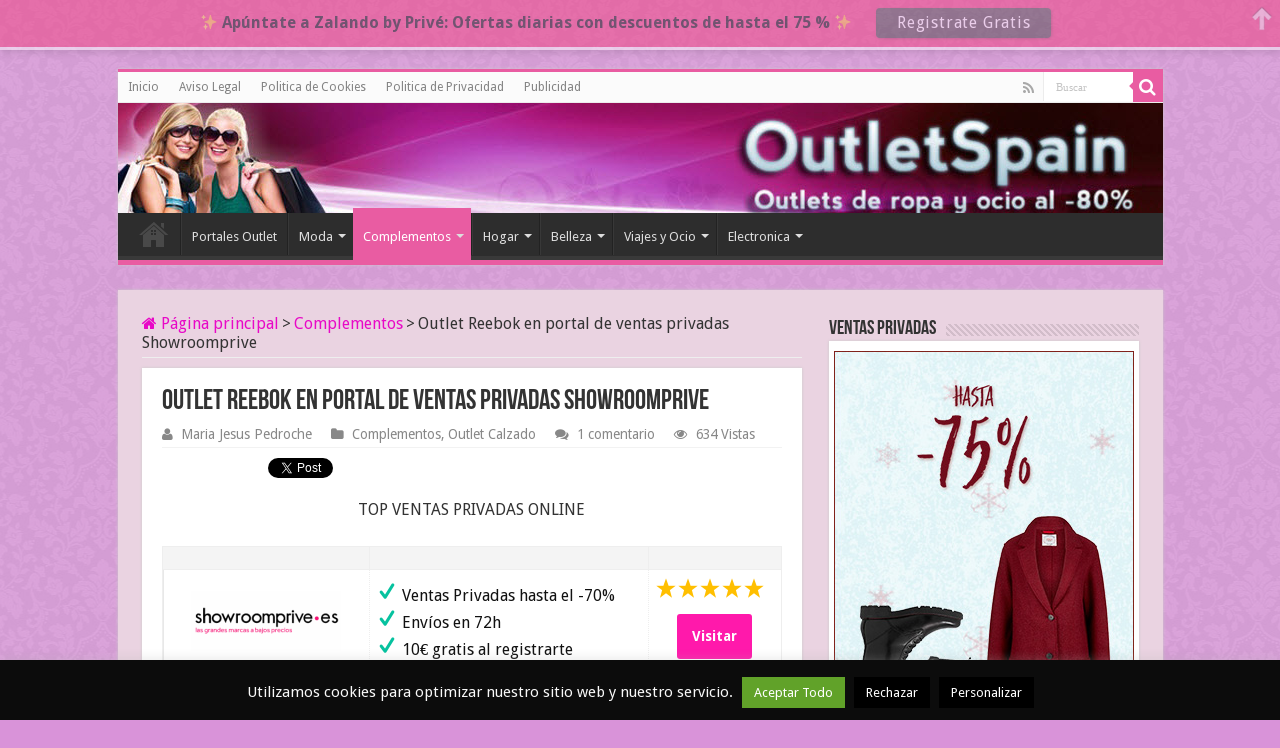

--- FILE ---
content_type: text/html; charset=UTF-8
request_url: https://outletspain.net/outlet-reebok-en-portal-de-ventas-privadas-showroomprive/
body_size: 17523
content:
<!DOCTYPE html>
<html lang="es" prefix="og: http://ogp.me/ns#">
<head>
<meta charset="UTF-8" />
<link rel="profile" href="http://gmpg.org/xfn/11" />
<link rel="pingback" href="https://outletspain.net/xmlrpc.php" />
<meta property="og:title" content="Outlet Reebok en portal de ventas privadas Showroomprive - Outlet ropa y ventas privadas"/>
<meta property="og:type" content="article"/>
<meta property="og:description" content="El Outlet Reebok ha comenzado en el portal de ventas privadas Reebok, con una amplia gama de zapatil"/>
<meta property="og:url" content="https://outletspain.net/outlet-reebok-en-portal-de-ventas-privadas-showroomprive/"/>
<meta property="og:site_name" content="Outlet ropa y ventas privadas"/>
<meta property="og:image" content="https://outletspain.net/wp-content/uploads/2011/12/outlet-reebok.jpg" />
<meta name='robots' content='index, follow, max-image-preview:large, max-snippet:-1, max-video-preview:-1' />

	<!-- This site is optimized with the Yoast SEO plugin v21.7 - https://yoast.com/wordpress/plugins/seo/ -->
	<title>Outlet Reebok en portal de ventas privadas Showroomprive</title>
	<meta name="description" content="El Outlet Reebok ha comenzado en el portal de ventas privadas Reebok, con una amplia gama de zapatillas de hombre, mujer y niño con descuentos hasta el 80%. Hacemos una revisión de lo más interesante que te puedes encontrar en esta venta privada." />
	<link rel="canonical" href="https://outletspain.net/outlet-reebok-en-portal-de-ventas-privadas-showroomprive/" />
	<meta property="og:locale" content="es_ES" />
	<meta property="og:type" content="article" />
	<meta property="og:title" content="Outlet Reebok en portal de ventas privadas Showroomprive" />
	<meta property="og:description" content="El Outlet Reebok ha comenzado en el portal de ventas privadas Reebok, con una amplia gama de zapatillas de hombre, mujer y niño con descuentos hasta el 80%. Hacemos una revisión de lo más interesante que te puedes encontrar en esta venta privada." />
	<meta property="og:url" content="https://outletspain.net/outlet-reebok-en-portal-de-ventas-privadas-showroomprive/" />
	<meta property="og:site_name" content="Outlet ropa y ventas privadas" />
	<meta property="article:published_time" content="2011-12-06T08:09:02+00:00" />
	<meta property="article:modified_time" content="2014-03-03T09:48:46+00:00" />
	<meta property="og:image" content="https://outletspain.net/wp-content/uploads/2011/12/outlet-reebok.jpg" />
	<meta property="og:image:width" content="600" />
	<meta property="og:image:height" content="306" />
	<meta property="og:image:type" content="image/jpeg" />
	<meta name="author" content="Maria Jesus Pedroche" />
	<meta name="twitter:card" content="summary_large_image" />
	<meta name="twitter:creator" content="@outletspain" />
	<meta name="twitter:site" content="@outletspain" />
	<meta name="twitter:label1" content="Escrito por" />
	<meta name="twitter:data1" content="Maria Jesus Pedroche" />
	<meta name="twitter:label2" content="Tiempo de lectura" />
	<meta name="twitter:data2" content="1 minuto" />
	<script type="application/ld+json" class="yoast-schema-graph">{"@context":"https://schema.org","@graph":[{"@type":"WebPage","@id":"https://outletspain.net/outlet-reebok-en-portal-de-ventas-privadas-showroomprive/","url":"https://outletspain.net/outlet-reebok-en-portal-de-ventas-privadas-showroomprive/","name":"Outlet Reebok en portal de ventas privadas Showroomprive","isPartOf":{"@id":"https://outletspain.net/#website"},"primaryImageOfPage":{"@id":"https://outletspain.net/outlet-reebok-en-portal-de-ventas-privadas-showroomprive/#primaryimage"},"image":{"@id":"https://outletspain.net/outlet-reebok-en-portal-de-ventas-privadas-showroomprive/#primaryimage"},"thumbnailUrl":"https://outletspain.net/wp-content/uploads/2011/12/outlet-reebok.jpg","datePublished":"2011-12-06T08:09:02+00:00","dateModified":"2014-03-03T09:48:46+00:00","author":{"@id":"https://outletspain.net/#/schema/person/55523473d2159bc3880fea7b0bbbac00"},"description":"El Outlet Reebok ha comenzado en el portal de ventas privadas Reebok, con una amplia gama de zapatillas de hombre, mujer y niño con descuentos hasta el 80%. Hacemos una revisión de lo más interesante que te puedes encontrar en esta venta privada.","inLanguage":"es","potentialAction":[{"@type":"ReadAction","target":["https://outletspain.net/outlet-reebok-en-portal-de-ventas-privadas-showroomprive/"]}]},{"@type":"ImageObject","inLanguage":"es","@id":"https://outletspain.net/outlet-reebok-en-portal-de-ventas-privadas-showroomprive/#primaryimage","url":"https://outletspain.net/wp-content/uploads/2011/12/outlet-reebok.jpg","contentUrl":"https://outletspain.net/wp-content/uploads/2011/12/outlet-reebok.jpg","width":"600","height":"306","caption":"outlet reebok"},{"@type":"WebSite","@id":"https://outletspain.net/#website","url":"https://outletspain.net/","name":"Outlet ropa y ventas privadas","description":"Los principales portales de outlet ropa, ocio y ventas privadas de viajes","potentialAction":[{"@type":"SearchAction","target":{"@type":"EntryPoint","urlTemplate":"https://outletspain.net/?s={search_term_string}"},"query-input":"required name=search_term_string"}],"inLanguage":"es"},{"@type":"Person","@id":"https://outletspain.net/#/schema/person/55523473d2159bc3880fea7b0bbbac00","name":"Maria Jesus Pedroche","image":{"@type":"ImageObject","inLanguage":"es","@id":"https://outletspain.net/#/schema/person/image/","url":"https://secure.gravatar.com/avatar/575b1e0318b294098445bef356ba6bc0?s=96&d=wavatar&r=g","contentUrl":"https://secure.gravatar.com/avatar/575b1e0318b294098445bef356ba6bc0?s=96&d=wavatar&r=g","caption":"Maria Jesus Pedroche"},"sameAs":["http://outletspain.net"]}]}</script>
	<!-- / Yoast SEO plugin. -->


<link rel='dns-prefetch' href='//fonts.googleapis.com' />
<link rel="alternate" type="application/rss+xml" title="Outlet ropa y ventas privadas &raquo; Feed" href="https://outletspain.net/feed/" />
<link rel="alternate" type="application/rss+xml" title="Outlet ropa y ventas privadas &raquo; Feed de los comentarios" href="https://outletspain.net/comments/feed/" />
<link rel="alternate" type="application/rss+xml" title="Outlet ropa y ventas privadas &raquo; Comentario Outlet Reebok en portal de ventas privadas Showroomprive del feed" href="https://outletspain.net/outlet-reebok-en-portal-de-ventas-privadas-showroomprive/feed/" />
<script type="text/javascript">
/* <![CDATA[ */
window._wpemojiSettings = {"baseUrl":"https:\/\/s.w.org\/images\/core\/emoji\/14.0.0\/72x72\/","ext":".png","svgUrl":"https:\/\/s.w.org\/images\/core\/emoji\/14.0.0\/svg\/","svgExt":".svg","source":{"concatemoji":"https:\/\/outletspain.net\/wp-includes\/js\/wp-emoji-release.min.js"}};
/*! This file is auto-generated */
!function(i,n){var o,s,e;function c(e){try{var t={supportTests:e,timestamp:(new Date).valueOf()};sessionStorage.setItem(o,JSON.stringify(t))}catch(e){}}function p(e,t,n){e.clearRect(0,0,e.canvas.width,e.canvas.height),e.fillText(t,0,0);var t=new Uint32Array(e.getImageData(0,0,e.canvas.width,e.canvas.height).data),r=(e.clearRect(0,0,e.canvas.width,e.canvas.height),e.fillText(n,0,0),new Uint32Array(e.getImageData(0,0,e.canvas.width,e.canvas.height).data));return t.every(function(e,t){return e===r[t]})}function u(e,t,n){switch(t){case"flag":return n(e,"\ud83c\udff3\ufe0f\u200d\u26a7\ufe0f","\ud83c\udff3\ufe0f\u200b\u26a7\ufe0f")?!1:!n(e,"\ud83c\uddfa\ud83c\uddf3","\ud83c\uddfa\u200b\ud83c\uddf3")&&!n(e,"\ud83c\udff4\udb40\udc67\udb40\udc62\udb40\udc65\udb40\udc6e\udb40\udc67\udb40\udc7f","\ud83c\udff4\u200b\udb40\udc67\u200b\udb40\udc62\u200b\udb40\udc65\u200b\udb40\udc6e\u200b\udb40\udc67\u200b\udb40\udc7f");case"emoji":return!n(e,"\ud83e\udef1\ud83c\udffb\u200d\ud83e\udef2\ud83c\udfff","\ud83e\udef1\ud83c\udffb\u200b\ud83e\udef2\ud83c\udfff")}return!1}function f(e,t,n){var r="undefined"!=typeof WorkerGlobalScope&&self instanceof WorkerGlobalScope?new OffscreenCanvas(300,150):i.createElement("canvas"),a=r.getContext("2d",{willReadFrequently:!0}),o=(a.textBaseline="top",a.font="600 32px Arial",{});return e.forEach(function(e){o[e]=t(a,e,n)}),o}function t(e){var t=i.createElement("script");t.src=e,t.defer=!0,i.head.appendChild(t)}"undefined"!=typeof Promise&&(o="wpEmojiSettingsSupports",s=["flag","emoji"],n.supports={everything:!0,everythingExceptFlag:!0},e=new Promise(function(e){i.addEventListener("DOMContentLoaded",e,{once:!0})}),new Promise(function(t){var n=function(){try{var e=JSON.parse(sessionStorage.getItem(o));if("object"==typeof e&&"number"==typeof e.timestamp&&(new Date).valueOf()<e.timestamp+604800&&"object"==typeof e.supportTests)return e.supportTests}catch(e){}return null}();if(!n){if("undefined"!=typeof Worker&&"undefined"!=typeof OffscreenCanvas&&"undefined"!=typeof URL&&URL.createObjectURL&&"undefined"!=typeof Blob)try{var e="postMessage("+f.toString()+"("+[JSON.stringify(s),u.toString(),p.toString()].join(",")+"));",r=new Blob([e],{type:"text/javascript"}),a=new Worker(URL.createObjectURL(r),{name:"wpTestEmojiSupports"});return void(a.onmessage=function(e){c(n=e.data),a.terminate(),t(n)})}catch(e){}c(n=f(s,u,p))}t(n)}).then(function(e){for(var t in e)n.supports[t]=e[t],n.supports.everything=n.supports.everything&&n.supports[t],"flag"!==t&&(n.supports.everythingExceptFlag=n.supports.everythingExceptFlag&&n.supports[t]);n.supports.everythingExceptFlag=n.supports.everythingExceptFlag&&!n.supports.flag,n.DOMReady=!1,n.readyCallback=function(){n.DOMReady=!0}}).then(function(){return e}).then(function(){var e;n.supports.everything||(n.readyCallback(),(e=n.source||{}).concatemoji?t(e.concatemoji):e.wpemoji&&e.twemoji&&(t(e.twemoji),t(e.wpemoji)))}))}((window,document),window._wpemojiSettings);
/* ]]> */
</script>
<style id='wp-emoji-styles-inline-css' type='text/css'>

	img.wp-smiley, img.emoji {
		display: inline !important;
		border: none !important;
		box-shadow: none !important;
		height: 1em !important;
		width: 1em !important;
		margin: 0 0.07em !important;
		vertical-align: -0.1em !important;
		background: none !important;
		padding: 0 !important;
	}
</style>
<link rel='stylesheet' id='wp-block-library-css' href='//outletspain.net/wp-content/cache/wpfc-minified/kz0trvx4/bfjjm.css' type='text/css' media='all' />
<style id='classic-theme-styles-inline-css' type='text/css'>
/*! This file is auto-generated */
.wp-block-button__link{color:#fff;background-color:#32373c;border-radius:9999px;box-shadow:none;text-decoration:none;padding:calc(.667em + 2px) calc(1.333em + 2px);font-size:1.125em}.wp-block-file__button{background:#32373c;color:#fff;text-decoration:none}
</style>
<style id='global-styles-inline-css' type='text/css'>
body{--wp--preset--color--black: #000000;--wp--preset--color--cyan-bluish-gray: #abb8c3;--wp--preset--color--white: #ffffff;--wp--preset--color--pale-pink: #f78da7;--wp--preset--color--vivid-red: #cf2e2e;--wp--preset--color--luminous-vivid-orange: #ff6900;--wp--preset--color--luminous-vivid-amber: #fcb900;--wp--preset--color--light-green-cyan: #7bdcb5;--wp--preset--color--vivid-green-cyan: #00d084;--wp--preset--color--pale-cyan-blue: #8ed1fc;--wp--preset--color--vivid-cyan-blue: #0693e3;--wp--preset--color--vivid-purple: #9b51e0;--wp--preset--gradient--vivid-cyan-blue-to-vivid-purple: linear-gradient(135deg,rgba(6,147,227,1) 0%,rgb(155,81,224) 100%);--wp--preset--gradient--light-green-cyan-to-vivid-green-cyan: linear-gradient(135deg,rgb(122,220,180) 0%,rgb(0,208,130) 100%);--wp--preset--gradient--luminous-vivid-amber-to-luminous-vivid-orange: linear-gradient(135deg,rgba(252,185,0,1) 0%,rgba(255,105,0,1) 100%);--wp--preset--gradient--luminous-vivid-orange-to-vivid-red: linear-gradient(135deg,rgba(255,105,0,1) 0%,rgb(207,46,46) 100%);--wp--preset--gradient--very-light-gray-to-cyan-bluish-gray: linear-gradient(135deg,rgb(238,238,238) 0%,rgb(169,184,195) 100%);--wp--preset--gradient--cool-to-warm-spectrum: linear-gradient(135deg,rgb(74,234,220) 0%,rgb(151,120,209) 20%,rgb(207,42,186) 40%,rgb(238,44,130) 60%,rgb(251,105,98) 80%,rgb(254,248,76) 100%);--wp--preset--gradient--blush-light-purple: linear-gradient(135deg,rgb(255,206,236) 0%,rgb(152,150,240) 100%);--wp--preset--gradient--blush-bordeaux: linear-gradient(135deg,rgb(254,205,165) 0%,rgb(254,45,45) 50%,rgb(107,0,62) 100%);--wp--preset--gradient--luminous-dusk: linear-gradient(135deg,rgb(255,203,112) 0%,rgb(199,81,192) 50%,rgb(65,88,208) 100%);--wp--preset--gradient--pale-ocean: linear-gradient(135deg,rgb(255,245,203) 0%,rgb(182,227,212) 50%,rgb(51,167,181) 100%);--wp--preset--gradient--electric-grass: linear-gradient(135deg,rgb(202,248,128) 0%,rgb(113,206,126) 100%);--wp--preset--gradient--midnight: linear-gradient(135deg,rgb(2,3,129) 0%,rgb(40,116,252) 100%);--wp--preset--font-size--small: 13px;--wp--preset--font-size--medium: 20px;--wp--preset--font-size--large: 36px;--wp--preset--font-size--x-large: 42px;--wp--preset--spacing--20: 0.44rem;--wp--preset--spacing--30: 0.67rem;--wp--preset--spacing--40: 1rem;--wp--preset--spacing--50: 1.5rem;--wp--preset--spacing--60: 2.25rem;--wp--preset--spacing--70: 3.38rem;--wp--preset--spacing--80: 5.06rem;--wp--preset--shadow--natural: 6px 6px 9px rgba(0, 0, 0, 0.2);--wp--preset--shadow--deep: 12px 12px 50px rgba(0, 0, 0, 0.4);--wp--preset--shadow--sharp: 6px 6px 0px rgba(0, 0, 0, 0.2);--wp--preset--shadow--outlined: 6px 6px 0px -3px rgba(255, 255, 255, 1), 6px 6px rgba(0, 0, 0, 1);--wp--preset--shadow--crisp: 6px 6px 0px rgba(0, 0, 0, 1);}:where(.is-layout-flex){gap: 0.5em;}:where(.is-layout-grid){gap: 0.5em;}body .is-layout-flow > .alignleft{float: left;margin-inline-start: 0;margin-inline-end: 2em;}body .is-layout-flow > .alignright{float: right;margin-inline-start: 2em;margin-inline-end: 0;}body .is-layout-flow > .aligncenter{margin-left: auto !important;margin-right: auto !important;}body .is-layout-constrained > .alignleft{float: left;margin-inline-start: 0;margin-inline-end: 2em;}body .is-layout-constrained > .alignright{float: right;margin-inline-start: 2em;margin-inline-end: 0;}body .is-layout-constrained > .aligncenter{margin-left: auto !important;margin-right: auto !important;}body .is-layout-constrained > :where(:not(.alignleft):not(.alignright):not(.alignfull)){max-width: var(--wp--style--global--content-size);margin-left: auto !important;margin-right: auto !important;}body .is-layout-constrained > .alignwide{max-width: var(--wp--style--global--wide-size);}body .is-layout-flex{display: flex;}body .is-layout-flex{flex-wrap: wrap;align-items: center;}body .is-layout-flex > *{margin: 0;}body .is-layout-grid{display: grid;}body .is-layout-grid > *{margin: 0;}:where(.wp-block-columns.is-layout-flex){gap: 2em;}:where(.wp-block-columns.is-layout-grid){gap: 2em;}:where(.wp-block-post-template.is-layout-flex){gap: 1.25em;}:where(.wp-block-post-template.is-layout-grid){gap: 1.25em;}.has-black-color{color: var(--wp--preset--color--black) !important;}.has-cyan-bluish-gray-color{color: var(--wp--preset--color--cyan-bluish-gray) !important;}.has-white-color{color: var(--wp--preset--color--white) !important;}.has-pale-pink-color{color: var(--wp--preset--color--pale-pink) !important;}.has-vivid-red-color{color: var(--wp--preset--color--vivid-red) !important;}.has-luminous-vivid-orange-color{color: var(--wp--preset--color--luminous-vivid-orange) !important;}.has-luminous-vivid-amber-color{color: var(--wp--preset--color--luminous-vivid-amber) !important;}.has-light-green-cyan-color{color: var(--wp--preset--color--light-green-cyan) !important;}.has-vivid-green-cyan-color{color: var(--wp--preset--color--vivid-green-cyan) !important;}.has-pale-cyan-blue-color{color: var(--wp--preset--color--pale-cyan-blue) !important;}.has-vivid-cyan-blue-color{color: var(--wp--preset--color--vivid-cyan-blue) !important;}.has-vivid-purple-color{color: var(--wp--preset--color--vivid-purple) !important;}.has-black-background-color{background-color: var(--wp--preset--color--black) !important;}.has-cyan-bluish-gray-background-color{background-color: var(--wp--preset--color--cyan-bluish-gray) !important;}.has-white-background-color{background-color: var(--wp--preset--color--white) !important;}.has-pale-pink-background-color{background-color: var(--wp--preset--color--pale-pink) !important;}.has-vivid-red-background-color{background-color: var(--wp--preset--color--vivid-red) !important;}.has-luminous-vivid-orange-background-color{background-color: var(--wp--preset--color--luminous-vivid-orange) !important;}.has-luminous-vivid-amber-background-color{background-color: var(--wp--preset--color--luminous-vivid-amber) !important;}.has-light-green-cyan-background-color{background-color: var(--wp--preset--color--light-green-cyan) !important;}.has-vivid-green-cyan-background-color{background-color: var(--wp--preset--color--vivid-green-cyan) !important;}.has-pale-cyan-blue-background-color{background-color: var(--wp--preset--color--pale-cyan-blue) !important;}.has-vivid-cyan-blue-background-color{background-color: var(--wp--preset--color--vivid-cyan-blue) !important;}.has-vivid-purple-background-color{background-color: var(--wp--preset--color--vivid-purple) !important;}.has-black-border-color{border-color: var(--wp--preset--color--black) !important;}.has-cyan-bluish-gray-border-color{border-color: var(--wp--preset--color--cyan-bluish-gray) !important;}.has-white-border-color{border-color: var(--wp--preset--color--white) !important;}.has-pale-pink-border-color{border-color: var(--wp--preset--color--pale-pink) !important;}.has-vivid-red-border-color{border-color: var(--wp--preset--color--vivid-red) !important;}.has-luminous-vivid-orange-border-color{border-color: var(--wp--preset--color--luminous-vivid-orange) !important;}.has-luminous-vivid-amber-border-color{border-color: var(--wp--preset--color--luminous-vivid-amber) !important;}.has-light-green-cyan-border-color{border-color: var(--wp--preset--color--light-green-cyan) !important;}.has-vivid-green-cyan-border-color{border-color: var(--wp--preset--color--vivid-green-cyan) !important;}.has-pale-cyan-blue-border-color{border-color: var(--wp--preset--color--pale-cyan-blue) !important;}.has-vivid-cyan-blue-border-color{border-color: var(--wp--preset--color--vivid-cyan-blue) !important;}.has-vivid-purple-border-color{border-color: var(--wp--preset--color--vivid-purple) !important;}.has-vivid-cyan-blue-to-vivid-purple-gradient-background{background: var(--wp--preset--gradient--vivid-cyan-blue-to-vivid-purple) !important;}.has-light-green-cyan-to-vivid-green-cyan-gradient-background{background: var(--wp--preset--gradient--light-green-cyan-to-vivid-green-cyan) !important;}.has-luminous-vivid-amber-to-luminous-vivid-orange-gradient-background{background: var(--wp--preset--gradient--luminous-vivid-amber-to-luminous-vivid-orange) !important;}.has-luminous-vivid-orange-to-vivid-red-gradient-background{background: var(--wp--preset--gradient--luminous-vivid-orange-to-vivid-red) !important;}.has-very-light-gray-to-cyan-bluish-gray-gradient-background{background: var(--wp--preset--gradient--very-light-gray-to-cyan-bluish-gray) !important;}.has-cool-to-warm-spectrum-gradient-background{background: var(--wp--preset--gradient--cool-to-warm-spectrum) !important;}.has-blush-light-purple-gradient-background{background: var(--wp--preset--gradient--blush-light-purple) !important;}.has-blush-bordeaux-gradient-background{background: var(--wp--preset--gradient--blush-bordeaux) !important;}.has-luminous-dusk-gradient-background{background: var(--wp--preset--gradient--luminous-dusk) !important;}.has-pale-ocean-gradient-background{background: var(--wp--preset--gradient--pale-ocean) !important;}.has-electric-grass-gradient-background{background: var(--wp--preset--gradient--electric-grass) !important;}.has-midnight-gradient-background{background: var(--wp--preset--gradient--midnight) !important;}.has-small-font-size{font-size: var(--wp--preset--font-size--small) !important;}.has-medium-font-size{font-size: var(--wp--preset--font-size--medium) !important;}.has-large-font-size{font-size: var(--wp--preset--font-size--large) !important;}.has-x-large-font-size{font-size: var(--wp--preset--font-size--x-large) !important;}
.wp-block-navigation a:where(:not(.wp-element-button)){color: inherit;}
:where(.wp-block-post-template.is-layout-flex){gap: 1.25em;}:where(.wp-block-post-template.is-layout-grid){gap: 1.25em;}
:where(.wp-block-columns.is-layout-flex){gap: 2em;}:where(.wp-block-columns.is-layout-grid){gap: 2em;}
.wp-block-pullquote{font-size: 1.5em;line-height: 1.6;}
</style>
<link rel='stylesheet' id='cookie-law-info-css' href='//outletspain.net/wp-content/cache/wpfc-minified/mjk9s9io/bfjjm.css' type='text/css' media='all' />
<link rel='stylesheet' id='cookie-law-info-gdpr-css' href='//outletspain.net/wp-content/cache/wpfc-minified/ern3sdky/bfjjm.css' type='text/css' media='all' />
<link rel='stylesheet' id='wpsm-comptable-styles-css' href='//outletspain.net/wp-content/cache/wpfc-minified/fcw1mvn4/bfjjm.css' type='text/css' media='all' />
<link rel='stylesheet' id='toc-screen-css' href='//outletspain.net/wp-content/cache/wpfc-minified/qlc8yi5p/bfjjm.css' type='text/css' media='all' />
<link rel='stylesheet' id='taqyeem-buttons-style-css' href='//outletspain.net/wp-content/cache/wpfc-minified/6llhy1g9/bfjjm.css' type='text/css' media='all' />
<link rel='stylesheet' id='taqyeem-style-css' href='//outletspain.net/wp-content/cache/wpfc-minified/1bratjyt/bfjjm.css' type='text/css' media='all' />
<link rel='stylesheet' id='wp-coupons-styles-css' href='//outletspain.net/wp-content/cache/wpfc-minified/6l3c5wse/bfjjm.css' type='text/css' media='all' />
<link rel='stylesheet' id='tie-style-css' href='//outletspain.net/wp-content/cache/wpfc-minified/l8l8euuu/bfjjm.css' type='text/css' media='all' />
<link rel='stylesheet' id='tie-ilightbox-skin-css' href='//outletspain.net/wp-content/cache/wpfc-minified/g1mm34n4/bfjjm.css' type='text/css' media='all' />
<link rel='stylesheet' id='Droid+Sans-css' href='https://fonts.googleapis.com/css?family=Droid+Sans%3Aregular%2C700' type='text/css' media='all' />
<script src='//outletspain.net/wp-content/cache/wpfc-minified/fqb09s5j/bfjjm.js' type="text/javascript"></script>
<!-- <script type="text/javascript" src="https://outletspain.net/wp-includes/js/jquery/jquery.min.js" id="jquery-core-js"></script> -->
<!-- <script type="text/javascript" src="https://outletspain.net/wp-includes/js/jquery/jquery-migrate.min.js" id="jquery-migrate-js"></script> -->
<script type="text/javascript" id="cookie-law-info-js-extra">
/* <![CDATA[ */
var Cli_Data = {"nn_cookie_ids":[],"cookielist":[],"non_necessary_cookies":[],"ccpaEnabled":"","ccpaRegionBased":"","ccpaBarEnabled":"","strictlyEnabled":["necessary","obligatoire"],"ccpaType":"gdpr","js_blocking":"","custom_integration":"","triggerDomRefresh":"","secure_cookies":""};
var cli_cookiebar_settings = {"animate_speed_hide":"500","animate_speed_show":"500","background":"#0c0c0c","border":"#444","border_on":"","button_1_button_colour":"#8224e3","button_1_button_hover":"#681db6","button_1_link_colour":"#fff","button_1_as_button":"1","button_1_new_win":"","button_2_button_colour":"#333","button_2_button_hover":"#292929","button_2_link_colour":"#eded74","button_2_as_button":"","button_2_hidebar":"","button_3_button_colour":"#000","button_3_button_hover":"#000000","button_3_link_colour":"#fff","button_3_as_button":"1","button_3_new_win":"","button_4_button_colour":"#000","button_4_button_hover":"#000000","button_4_link_colour":"#fff","button_4_as_button":"1","button_7_button_colour":"#61a229","button_7_button_hover":"#4e8221","button_7_link_colour":"#fff","button_7_as_button":"1","button_7_new_win":"","font_family":"inherit","header_fix":"","notify_animate_hide":"","notify_animate_show":"","notify_div_id":"#cookie-law-info-bar","notify_position_horizontal":"right","notify_position_vertical":"bottom","scroll_close":"","scroll_close_reload":"","accept_close_reload":"","reject_close_reload":"","showagain_tab":"","showagain_background":"#fff","showagain_border":"#000","showagain_div_id":"#cookie-law-info-again","showagain_x_position":"100px","text":"#f9f9f9","show_once_yn":"","show_once":"10000","logging_on":"","as_popup":"","popup_overlay":"1","bar_heading_text":"","cookie_bar_as":"banner","popup_showagain_position":"bottom-right","widget_position":"left"};
var log_object = {"ajax_url":"https:\/\/outletspain.net\/wp-admin\/admin-ajax.php"};
/* ]]> */
</script>
<script src='//outletspain.net/wp-content/cache/wpfc-minified/96mk93bo/bfjjm.js' type="text/javascript"></script>
<!-- <script type="text/javascript" src="https://outletspain.net/wp-content/plugins/cookie-law-info/legacy/public/js/cookie-law-info-public.js" id="cookie-law-info-js"></script> -->
<!-- <script type="text/javascript" src="https://outletspain.net/wp-content/plugins/taqyeem/js/tie.js" id="taqyeem-main-js"></script> -->
<script type="text/javascript" id="tie-postviews-cache-js-extra">
/* <![CDATA[ */
var tieViewsCacheL10n = {"admin_ajax_url":"https:\/\/outletspain.net\/wp-admin\/admin-ajax.php","post_id":"2749"};
/* ]]> */
</script>
<script src='//outletspain.net/wp-content/cache/wpfc-minified/4qgs2qg/bfjjn.js' type="text/javascript"></script>
<!-- <script type="text/javascript" src="https://outletspain.net/wp-content/themes/sahifa/js/postviews-cache.js" id="tie-postviews-cache-js"></script> -->
<link rel="https://api.w.org/" href="https://outletspain.net/wp-json/" /><link rel="alternate" type="application/json" href="https://outletspain.net/wp-json/wp/v2/posts/2749" /><link rel="EditURI" type="application/rsd+xml" title="RSD" href="https://outletspain.net/xmlrpc.php?rsd" />
<meta name="generator" content="WordPress 6.4.7" />
<link rel='shortlink' href='https://outletspain.net/?p=2749' />
<link rel="alternate" type="application/json+oembed" href="https://outletspain.net/wp-json/oembed/1.0/embed?url=https%3A%2F%2Foutletspain.net%2Foutlet-reebok-en-portal-de-ventas-privadas-showroomprive%2F" />
<link rel="alternate" type="text/xml+oembed" href="https://outletspain.net/wp-json/oembed/1.0/embed?url=https%3A%2F%2Foutletspain.net%2Foutlet-reebok-en-portal-de-ventas-privadas-showroomprive%2F&#038;format=xml" />
<script type='text/javascript'>
/* <![CDATA[ */
var taqyeem = {"ajaxurl":"https://outletspain.net/wp-admin/admin-ajax.php" , "your_rating":"Your Rating:"};
/* ]]> */
</script>

<style type="text/css" media="screen">

</style>
<link rel="shortcut icon" href="http://outletspain.net/wp-content/uploads/2014/03/outletspainfavicon.jpg" title="Favicon" />
<!--[if IE]>
<script type="text/javascript">jQuery(document).ready(function (){ jQuery(".menu-item").has("ul").children("a").attr("aria-haspopup", "true");});</script>
<![endif]-->
<!--[if lt IE 9]>
<script src="https://outletspain.net/wp-content/themes/sahifa/js/html5.js"></script>
<script src="https://outletspain.net/wp-content/themes/sahifa/js/selectivizr-min.js"></script>
<![endif]-->
<!--[if IE 9]>
<link rel="stylesheet" type="text/css" media="all" href='//outletspain.net/wp-content/cache/wpfc-minified/eeaqb1d1/bfjjm.css' />
<![endif]-->
<!--[if IE 8]>
<link rel="stylesheet" type="text/css" media="all" href='//outletspain.net/wp-content/cache/wpfc-minified/g0h7kied/bfjjm.css' />
<![endif]-->
<!--[if IE 7]>
<link rel="stylesheet" type="text/css" media="all" href='//outletspain.net/wp-content/cache/wpfc-minified/2fme9qnq/bfjjm.css' />
<![endif]-->


<meta name="viewport" content="width=device-width, initial-scale=1.0" />

<!-- TradeDoubler site verification 3191438 -->
<!-- Default Statcounter code for Outlet Spain
http://www.outletspain.net -->
<script type="text/javascript">
var sc_project=5109499; 
var sc_invisible=1; 
var sc_security="b6f1c24e"; 
</script>
<script type="text/javascript"
src="https://www.statcounter.com/counter/counter.js"
async></script>
<noscript><div class="statcounter"><a title="Web Analytics"
href="https://statcounter.com/" target="_blank"><img
class="statcounter"
src="https://c.statcounter.com/5109499/0/b6f1c24e/1/"
alt="Web Analytics"
referrerPolicy="no-referrer-when-downgrade"></a></div></noscript>
<!-- End of Statcounter Code -->

<style type="text/css" media="screen">

body{
	font-family: 'Droid Sans';
	font-size : 16px;
}

::-webkit-scrollbar {
	width: 8px;
	height:8px;
}

#main-nav,
.cat-box-content,
#sidebar .widget-container,
.post-listing,
#commentform {
	border-bottom-color: #e95ca2;
}

.search-block .search-button,
#topcontrol,
#main-nav ul li.current-menu-item a,
#main-nav ul li.current-menu-item a:hover,
#main-nav ul li.current_page_parent a,
#main-nav ul li.current_page_parent a:hover,
#main-nav ul li.current-menu-parent a,
#main-nav ul li.current-menu-parent a:hover,
#main-nav ul li.current-page-ancestor a,
#main-nav ul li.current-page-ancestor a:hover,
.pagination span.current,
.share-post span.share-text,
.flex-control-paging li a.flex-active,
.ei-slider-thumbs li.ei-slider-element,
.review-percentage .review-item span span,
.review-final-score,
.button,
a.button,
a.more-link,
#main-content input[type="submit"],
.form-submit #submit,
#login-form .login-button,
.widget-feedburner .feedburner-subscribe,
input[type="submit"],
#buddypress button,
#buddypress a.button,
#buddypress input[type=submit],
#buddypress input[type=reset],
#buddypress ul.button-nav li a,
#buddypress div.generic-button a,
#buddypress .comment-reply-link,
#buddypress div.item-list-tabs ul li a span,
#buddypress div.item-list-tabs ul li.selected a,
#buddypress div.item-list-tabs ul li.current a,
#buddypress #members-directory-form div.item-list-tabs ul li.selected span,
#members-list-options a.selected,
#groups-list-options a.selected,
body.dark-skin #buddypress div.item-list-tabs ul li a span,
body.dark-skin #buddypress div.item-list-tabs ul li.selected a,
body.dark-skin #buddypress div.item-list-tabs ul li.current a,
body.dark-skin #members-list-options a.selected,
body.dark-skin #groups-list-options a.selected,
.search-block-large .search-button,
#featured-posts .flex-next:hover,
#featured-posts .flex-prev:hover,
a.tie-cart span.shooping-count,
.woocommerce span.onsale,
.woocommerce-page span.onsale ,
.woocommerce .widget_price_filter .ui-slider .ui-slider-handle,
.woocommerce-page .widget_price_filter .ui-slider .ui-slider-handle,
#check-also-close,
a.post-slideshow-next,
a.post-slideshow-prev,
.widget_price_filter .ui-slider .ui-slider-handle,
.quantity .minus:hover,
.quantity .plus:hover,
.mejs-container .mejs-controls .mejs-time-rail .mejs-time-current,
#reading-position-indicator  {
	background-color:#e95ca2;
}

::-webkit-scrollbar-thumb{
	background-color:#e95ca2 !important;
}

#theme-footer,
#theme-header,
.top-nav ul li.current-menu-item:before,
#main-nav .menu-sub-content ,
#main-nav ul ul,
#check-also-box {
	border-top-color: #e95ca2;
}

.search-block:after {
	border-right-color:#e95ca2;
}

body.rtl .search-block:after {
	border-left-color:#e95ca2;
}

#main-nav ul > li.menu-item-has-children:hover > a:after,
#main-nav ul > li.mega-menu:hover > a:after {
	border-color:transparent transparent #e95ca2;
}

.widget.timeline-posts li a:hover,
.widget.timeline-posts li a:hover span.tie-date {
	color: #e95ca2;
}

.widget.timeline-posts li a:hover span.tie-date:before {
	background: #e95ca2;
	border-color: #e95ca2;
}

#order_review,
#order_review_heading {
	border-color: #e95ca2;
}


body {
	background-color: #d993d9 !important;
	background-image : url(https://outletspain.net/wp-content/themes/sahifa/images/patterns/body-bg8.png);
	background-position: top center;
}

a {
	color: #e809c7;
}
		
a:hover {
	color: #150399;
}
		
#theme-header {
		background-image: url('http://outletspain.net/wp-content/uploads/2014/03/outletspainheader2014.jpg') !important; 
			}


#main-content { background:#ead3e1     ;}

</style>

		<script type="text/javascript">
			/* <![CDATA[ */
				var sf_position = '0';
				var sf_templates = "<a href=\"{search_url_escaped}\">Ver todos los resultados<\/a>";
				var sf_input = '.search-live';
				jQuery(document).ready(function(){
					jQuery(sf_input).ajaxyLiveSearch({"expand":false,"searchUrl":"https:\/\/outletspain.net\/?s=%s","text":"Search","delay":500,"iwidth":180,"width":315,"ajaxUrl":"https:\/\/outletspain.net\/wp-admin\/admin-ajax.php","rtl":0});
					jQuery(".live-search_ajaxy-selective-input").keyup(function() {
						var width = jQuery(this).val().length * 8;
						if(width < 50) {
							width = 50;
						}
						jQuery(this).width(width);
					});
					jQuery(".live-search_ajaxy-selective-search").click(function() {
						jQuery(this).find(".live-search_ajaxy-selective-input").focus();
					});
					jQuery(".live-search_ajaxy-selective-close").click(function() {
						jQuery(this).parent().remove();
					});
				});
			/* ]]> */
		</script>
		</head>
<body id="top" class="post-template-default single single-post postid-2749 single-format-standard lazy-enabled">


<div class="wrapper-outer">

	<div class="background-cover"></div>

	<aside id="slide-out">

			<div class="search-mobile">
			<form method="get" id="searchform-mobile" action="https://outletspain.net/">
				<button class="search-button" type="submit" value="Buscar"><i class="fa fa-search"></i></button>
				<input type="text" id="s-mobile" name="s" title="Buscar" value="Buscar" onfocus="if (this.value == 'Buscar') {this.value = '';}" onblur="if (this.value == '') {this.value = 'Buscar';}"  />
			</form>
		</div><!-- .search-mobile /-->
	
			<div class="social-icons">
		<a class="ttip-none" title="Rss" href="https://outletspain.net/feed/" target="_blank"><i class="fa fa-rss"></i></a>
			</div>

	
		<div id="mobile-menu" ></div>
	</aside><!-- #slide-out /-->

		<div id="wrapper" class="boxed">
		<div class="inner-wrapper">

		<header id="theme-header" class="theme-header">
						<div id="top-nav" class="top-nav">
				<div class="container">

			
				<div class="top-menu"><ul id="menu-menu1" class="menu"><li id="menu-item-7898" class="menu-item menu-item-type-custom menu-item-object-custom menu-item-home menu-item-7898"><a href="http://outletspain.net/">Inicio</a></li>
<li id="menu-item-7866" class="menu-item menu-item-type-post_type menu-item-object-page menu-item-7866"><a href="https://outletspain.net/aviso-legal/">Aviso Legal</a></li>
<li id="menu-item-7867" class="menu-item menu-item-type-post_type menu-item-object-page menu-item-7867"><a href="https://outletspain.net/politica-de-cookies/">Politica de Cookies</a></li>
<li id="menu-item-7868" class="menu-item menu-item-type-post_type menu-item-object-page menu-item-7868"><a href="https://outletspain.net/politica-de-privacidad/">Politica de Privacidad</a></li>
<li id="menu-item-9991" class="menu-item menu-item-type-post_type menu-item-object-page menu-item-9991"><a href="https://outletspain.net/publicidad/">Publicidad</a></li>
</ul></div>
						<div class="search-block">
						<form method="get" id="searchform-header" action="https://outletspain.net/">
							<button class="search-button" type="submit" value="Buscar"><i class="fa fa-search"></i></button>
							<input class="search-live" type="text" id="s-header" name="s" title="Buscar" value="Buscar" onfocus="if (this.value == 'Buscar') {this.value = '';}" onblur="if (this.value == '') {this.value = 'Buscar';}"  />
						</form>
					</div><!-- .search-block /-->
			<div class="social-icons">
		<a class="ttip-none" title="Rss" href="https://outletspain.net/feed/" target="_blank"><i class="fa fa-rss"></i></a>
			</div>

	
	
				</div><!-- .container /-->
			</div><!-- .top-menu /-->
			
		<div class="header-content">

					<a id="slide-out-open" class="slide-out-open" href="#"><span></span></a>
		
			<div class="logo">
			<h2>								<a title="Outlet ropa y ventas privadas" href="https://outletspain.net/">
					<img src="http://outletspain.net/wp-content/uploads/2014/03/logoblanco.png" alt="Outlet ropa y ventas privadas"  /><strong>Outlet ropa y ventas privadas Los principales portales de outlet ropa, ocio y ventas privadas de viajes</strong>
				</a>
			</h2>			</div><!-- .logo /-->
						<div class="clear"></div>

		</div>
													<nav id="main-nav">
				<div class="container">

				
					<div class="main-menu"><ul id="menu-menu2" class="menu"><li id="menu-item-7904" class="menu-item menu-item-type-custom menu-item-object-custom menu-item-home menu-item-7904"><a href="http://outletspain.net/">Inicio</a></li>
<li id="menu-item-7908" class="menu-item menu-item-type-taxonomy menu-item-object-category menu-item-7908"><a href="https://outletspain.net/portales-outlet/">Portales Outlet</a></li>
<li id="menu-item-7909" class="menu-item menu-item-type-taxonomy menu-item-object-category menu-item-has-children menu-item-7909"><a href="https://outletspain.net/moda-2/">Moda</a>
<ul class="sub-menu menu-sub-content">
	<li id="menu-item-7915" class="menu-item menu-item-type-taxonomy menu-item-object-category menu-item-7915"><a href="https://outletspain.net/moda-2/outlet-abrigos/">Outlet Abrigos</a></li>
	<li id="menu-item-7916" class="menu-item menu-item-type-taxonomy menu-item-object-category menu-item-7916"><a href="https://outletspain.net/moda-2/outlet-cazadoras/">Outlet cazadoras</a></li>
	<li id="menu-item-7917" class="menu-item menu-item-type-taxonomy menu-item-object-category menu-item-7917"><a href="https://outletspain.net/moda-2/outlet-de-camisas/">Outlet de camisas</a></li>
	<li id="menu-item-7918" class="menu-item menu-item-type-taxonomy menu-item-object-category menu-item-7918"><a href="https://outletspain.net/moda-2/outlet-polos/">Outlet Polos</a></li>
	<li id="menu-item-7920" class="menu-item menu-item-type-taxonomy menu-item-object-category menu-item-7920"><a href="https://outletspain.net/moda-2/outlet-ropa-interior/">Outlet Ropa Interior</a></li>
	<li id="menu-item-7921" class="menu-item menu-item-type-taxonomy menu-item-object-category menu-item-7921"><a href="https://outletspain.net/moda-2/outlet-vaqueros/">Outlet vaqueros</a></li>
	<li id="menu-item-7922" class="menu-item menu-item-type-taxonomy menu-item-object-category menu-item-7922"><a href="https://outletspain.net/moda-2/outlet-vestidos/">Outlet Vestidos</a></li>
	<li id="menu-item-8598" class="menu-item menu-item-type-taxonomy menu-item-object-category menu-item-8598"><a href="https://outletspain.net/moda-2/outlet-ropa-para-ninos-2/">Outlet Ropa para niños</a></li>
</ul>
</li>
<li id="menu-item-7910" class="menu-item menu-item-type-taxonomy menu-item-object-category current-post-ancestor current-menu-parent current-post-parent menu-item-has-children menu-item-7910"><a href="https://outletspain.net/complementos/">Complementos</a>
<ul class="sub-menu menu-sub-content">
	<li id="menu-item-7912" class="menu-item menu-item-type-taxonomy menu-item-object-category current-post-ancestor current-menu-parent current-post-parent menu-item-7912"><a href="https://outletspain.net/complementos/outlet-calzado-2/">Outlet Calzado</a></li>
	<li id="menu-item-7911" class="menu-item menu-item-type-taxonomy menu-item-object-category menu-item-7911"><a href="https://outletspain.net/complementos/outlet-bolsos-y-maletas/">Outlet Bolsos y maletas</a></li>
	<li id="menu-item-7914" class="menu-item menu-item-type-taxonomy menu-item-object-category menu-item-7914"><a href="https://outletspain.net/complementos/outlet-joyas-y-relojes/">Outlet Joyas y relojes</a></li>
</ul>
</li>
<li id="menu-item-7924" class="menu-item menu-item-type-taxonomy menu-item-object-category menu-item-has-children menu-item-7924"><a href="https://outletspain.net/hogar/">Hogar</a>
<ul class="sub-menu menu-sub-content">
	<li id="menu-item-7926" class="menu-item menu-item-type-taxonomy menu-item-object-category menu-item-7926"><a href="https://outletspain.net/hogar/outlet-muebles-2/">Outlet Muebles</a></li>
</ul>
</li>
<li id="menu-item-7927" class="menu-item menu-item-type-taxonomy menu-item-object-category menu-item-has-children menu-item-7927"><a href="https://outletspain.net/belleza/">Belleza</a>
<ul class="sub-menu menu-sub-content">
	<li id="menu-item-7929" class="menu-item menu-item-type-taxonomy menu-item-object-category menu-item-7929"><a href="https://outletspain.net/belleza/outlet-perfumes/">Outlet Perfumes</a></li>
	<li id="menu-item-7928" class="menu-item menu-item-type-taxonomy menu-item-object-category menu-item-7928"><a href="https://outletspain.net/belleza/outlet-cosmeticos/">Outlet Cosmeticos</a></li>
</ul>
</li>
<li id="menu-item-7930" class="menu-item menu-item-type-taxonomy menu-item-object-category menu-item-has-children menu-item-7930"><a href="https://outletspain.net/viajes-y-ocio/">Viajes y Ocio</a>
<ul class="sub-menu menu-sub-content">
	<li id="menu-item-7931" class="menu-item menu-item-type-taxonomy menu-item-object-category menu-item-7931"><a href="https://outletspain.net/viajes-y-ocio/outlet-ocio-3/">Outlet Ocio</a></li>
	<li id="menu-item-7932" class="menu-item menu-item-type-taxonomy menu-item-object-category menu-item-7932"><a href="https://outletspain.net/viajes-y-ocio/outlet-viajes/">Outlet Viajes</a></li>
</ul>
</li>
<li id="menu-item-8611" class="menu-item menu-item-type-taxonomy menu-item-object-category menu-item-has-children menu-item-8611"><a href="https://outletspain.net/electronica/">Electronica</a>
<ul class="sub-menu menu-sub-content">
	<li id="menu-item-8612" class="menu-item menu-item-type-taxonomy menu-item-object-category menu-item-8612"><a href="https://outletspain.net/electronica/outlet-electrodomesticos/">Outlet Electrodomésticos</a></li>
	<li id="menu-item-8613" class="menu-item menu-item-type-taxonomy menu-item-object-category menu-item-8613"><a href="https://outletspain.net/electronica/outlet-electronica/">Outlet Electronica</a></li>
</ul>
</li>
</ul></div>					
					
				</div>
			</nav><!-- .main-nav /-->
					</header><!-- #header /-->

	
	
	<div id="main-content" class="container">

	
	
	
	
	
	<div class="content">

		
		<nav id="crumbs"><a href="https://outletspain.net/"><span class="fa fa-home" aria-hidden="true"></span> Página principal</a><span class="delimiter">&gt;</span><a href="https://outletspain.net/complementos/">Complementos</a><span class="delimiter">&gt;</span><span class="current">Outlet Reebok en portal de ventas privadas Showroomprive</span></nav><script type="application/ld+json">{"@context":"http:\/\/schema.org","@type":"BreadcrumbList","@id":"#Breadcrumb","itemListElement":[{"@type":"ListItem","position":1,"item":{"name":"P\u00e1gina principal","@id":"https:\/\/outletspain.net\/"}},{"@type":"ListItem","position":2,"item":{"name":"Complementos","@id":"https:\/\/outletspain.net\/complementos\/"}}]}</script>
		

		
		<article class="post-listing post-2749 post type-post status-publish format-standard has-post-thumbnail  category-complementos category-outlet-calzado-2 tag-outlet-reebok tag-outlet-zapatillas tag-outlet-zapatillas-reebok tag-reebok-outlet" id="the-post">
			
			<div class="post-inner">

							<h1 class="name post-title entry-title"><span itemprop="name">Outlet Reebok en portal de ventas privadas Showroomprive</span></h1>

						
<p class="post-meta">
		
	<span class="post-meta-author"><i class="fa fa-user"></i><a href="https://outletspain.net/author/mariajesus/" title="">Maria Jesus Pedroche </a></span>
	
	
	<span class="post-cats"><i class="fa fa-folder"></i><a href="https://outletspain.net/complementos/" rel="category tag">Complementos</a>, <a href="https://outletspain.net/complementos/outlet-calzado-2/" rel="category tag">Outlet Calzado</a></span>
	
	<span class="post-comments"><i class="fa fa-comments"></i><a href="https://outletspain.net/outlet-reebok-en-portal-de-ventas-privadas-showroomprive/#comments">1 comentario</a></span>
<span class="post-views"><i class="fa fa-eye"></i>634 Vistas</span> </p>
<div class="clear"></div>
			
				<div class="entry">
					<div class="share-post">
	<span class="share-text">Compartir</span>

		<script>
	window.___gcfg = {lang: 'en-US'};
	(function(w, d, s) {
		function go(){
		var js, fjs = d.getElementsByTagName(s)[0], load = function(url, id) {
			if (d.getElementById(id)) {return;}
			js = d.createElement(s); js.src = url; js.id = id;
			fjs.parentNode.insertBefore(js, fjs);
		};
		load('//connect.facebook.net/en/all.js#xfbml=1', 'fbjssdk' );
		load('//platform.twitter.com/widgets.js', 			 'tweetjs' );
		}
		if (w.addEventListener) { w.addEventListener("load", go, false); }
		else if (w.attachEvent) { w.attachEvent("onload",go); }
	}(window, document, 'script'));
	</script>
	<ul class="normal-social">
			<li>
			<div class="fb-like" data-href="https://outletspain.net/outlet-reebok-en-portal-de-ventas-privadas-showroomprive/" data-send="false" data-layout="button_count" data-width="90" data-show-faces="false"></div>
		</li>
				<li><a href="https://twitter.com/share" class="twitter-share-button" data-url="https://outletspain.net/outlet-reebok-en-portal-de-ventas-privadas-showroomprive/" data-text="Outlet Reebok en portal de ventas privadas Showroomprive" data-via="" data-lang="en">tweet</a></li>
					</ul>
		<div class="clear"></div>
</div> <!-- .share-post -->

					
					<div align="center" style:color:pink>TOP VENTAS PRIVADAS ONLINE </div>
						<div class="wpsm-comptable-wrap">
				<table id="wpsm-table-2" class="wpsm-comptable  wpsm-comptable-responsive">
									<thead class="wpsm-thead wpsm-thead-default">
						<tr>							
																								<th class="placeholder wpsm-placeholder"></th>
									
								
																								<th></th>
									
								
																								<th></th>
									
								
													</tr>
					</thead>
					<tbody class="wpsm-tbody">
																<tr>															<td>																										<div align="center"><a href="https://outletspain.net/showroomprive/" target=”_blank"><img decoding="async" src="https://outletspain.net/logos/logoshowroomprive15060.gif" alt="ventas privadas ropa deportiva" /></a></div>																</td>
																							<td>																										<div align="left"><div><i class="wpsm-table-icon wpsm-icon-tick"></i> Ventas Privadas hasta el -70%
</div>
<div><i class="wpsm-table-icon wpsm-icon-tick"></i> Envíos en 72h</div>
<div><i class="wpsm-table-icon wpsm-icon-tick"></i> 10€ gratis al registrarte</div>
</div>																</td>
																							<td>																										<i class="wpsm-table-icon wpsm-icon-star"></i><i class="wpsm-table-icon wpsm-icon-star"></i><i class="wpsm-table-icon wpsm-icon-star"></i><i class="wpsm-table-icon wpsm-icon-star"></i><i class="wpsm-table-icon wpsm-icon-star"></i>
<div align="center"><a href="https://outletspain.net/showroomprive/" target="_blank" class="shortc-button medium pink ">Visitar</a>
</div>																</td>
																					</tr>
																<tr>															<td>																										<div align="center"><a href="https://outletspain.net/zalando-prive/" target=”_blank"><img decoding="async" src="https://outletspain.net/logos/logozalandoprive15060.gif" alt="Mejores Ventas Privadas" /></a></div><div align="center"><a href=""></a>
																</td>
																							<td>																										<div align="left"><div><i class="wpsm-table-icon wpsm-icon-tick"></i> Primeras Marcas</div><div><i class="wpsm-table-icon wpsm-icon-tick"></i> Hasta el -75%</div><div><i class="wpsm-table-icon wpsm-icon-tick"></i> 15 millones de socios</div></div>
																</td>
																							<td>																										<i class="wpsm-table-icon wpsm-icon-star"></i><i class="wpsm-table-icon wpsm-icon-star"></i><i class="wpsm-table-icon wpsm-icon-star"></i><i class="wpsm-table-icon wpsm-icon-star"></i><i class="wpsm-table-icon wpsm-icon-star"></i>
<div align="center"><a href="https://outletspain.net/zalando-prive/" target="_blank" class="shortc-button medium pink ">Visitar</a>
</div>																</td>
																					</tr>
																<tr>															<td>																										<div align="center"><a href="https://outletspain.net/primeriti/" target=”_blank"><img decoding="async" src="https://outletspain.net/logos/logoprimeriti15060.gif" alt="Ventas Privadas Online" /></a></div><div align="center"><a href=""></a>
																</td>
																							<td>																										<div align="left"><div><i class="wpsm-table-icon wpsm-icon-tick"></i> Ventas Privadas El Corte Inglés</div><div><i class="wpsm-table-icon wpsm-icon-tick"></i> Hasta 80% de dcto</div><div><i class="wpsm-table-icon wpsm-icon-tick"></i> Entrega rápida en 72h</div></div>

																</td>
																							<td>																										<i class="wpsm-table-icon wpsm-icon-star"></i><i class="wpsm-table-icon wpsm-icon-star"></i><i class="wpsm-table-icon wpsm-icon-star"></i><i class="wpsm-table-icon wpsm-icon-star"></i><i class="wpsm-table-icon wpsm-icon-star"></i>
<div align="center"><a href="https://outletspain.net/primeriti/" target="_blank" class="shortc-button medium pink ">Visitar</a>
</div>																</td>
																					</tr>
										</tbody>
				</table>
			</div>
		<p>El <strong>Outlet Reebok</strong> ha comenzado en el portal de ventas privadas Reebok, con una amplia gama de zapatillas de hombre, mujer y niño con descuentos hasta el 80%. Hacemos una revisión de lo más interesante que te puedes encontrar en esta venta privada.</p>
<h2>Outlet Reebok: ahorrate hasta un 80%</h2>
<p>Es una de las pocas veces que Reebok realiza un destockaje de sus articulos, por lo que creemos que es una buena oportunidad para hacernos con unas zapatillas de muy buena calidad a precios muy reducidos.</p>
<p><a href="http://outletspain.net/showroomprive/" target="_blank"><img fetchpriority="high" decoding="async" class="alignnone size-full wp-image-2750" title="outlet reebok" alt="outlet reebok" src="http://outletspain.net/wp-content/uploads/2011/12/outlet-reebok.jpg" width="600" height="306" srcset="https://outletspain.net/wp-content/uploads/2011/12/outlet-reebok.jpg 600w, https://outletspain.net/wp-content/uploads/2011/12/outlet-reebok-300x153.jpg 300w" sizes="(max-width: 600px) 100vw, 600px" /></a></p>
<h3>Outlet Reebok para hombre</h3>
<p><a href="http://outletspain.net/showroomprive"><img decoding="async" class="alignright size-full wp-image-2751" title="outlet reebok hombre" alt="outlet reebok hombre" src="http://outletspain.net/wp-content/uploads/2011/12/outlet-reebok-hombre.jpg" width="441" height="263" srcset="https://outletspain.net/wp-content/uploads/2011/12/outlet-reebok-hombre.jpg 441w, https://outletspain.net/wp-content/uploads/2011/12/outlet-reebok-hombre-300x178.jpg 300w" sizes="(max-width: 441px) 100vw, 441px" /></a>Si echamos un vistazo a las zapatillas de hombre de este Outlet Reebok, podemos encontrarnos con una gran cantidad de modelos a elegir, desde los más clásicos , pasando por botas de futbol, zapatillas para el tennis, o running a botas de trekking, con un descuento medio del 70%, aunque en algunos artículos se llega al 80% de descuento.</p>
<h3>Outlet Reebok para mujer y niño</h3>
<p><a href="http://outletspain.net/showroomprive/"><img decoding="async" class="alignleft size-full wp-image-2752" title="zapatillas reebok mujer" alt="zapatillas reebok mujer" src="http://outletspain.net/wp-content/uploads/2011/12/zapatillas-reebok-mujer.jpg" width="447" height="400" srcset="https://outletspain.net/wp-content/uploads/2011/12/zapatillas-reebok-mujer.jpg 447w, https://outletspain.net/wp-content/uploads/2011/12/zapatillas-reebok-mujer-300x268.jpg 300w" sizes="(max-width: 447px) 100vw, 447px" /></a>Por otro lado, en este Outlet Reebok también.encontramos una gran variedad de modelos a elegir en las secciones de mujer y niño.</p>
<p>En este caso nos podemos encontrar desde las modernas zapatillas de caña alta o reversibles, hasta las clásicas deportivas Reebok, sobrias pero con ese estilo inconfundible de la marca. Los descuentos medios son del 65%, pero igualmente puedes encontrar algunos modelos de zapatillas con descuentos del 80%.</p>
<p>En resumen, creemos que es una buena oportunidad para hacerte con zapatillas en el Outlet Reebok y ahorrarte una cantidad importante de dinero. Además, puede ser un excelente regalo de navidad, ya que si sabes el número de pie de la persona, siempre puedes regalarle unas zapatillas en el Outlet Reebok, que seguro apreciará.</p>
<div align="center" style:color:pink>TOP VENTAS PRIVADAS ONLINE </div>
						<div class="wpsm-comptable-wrap">
				<table id="wpsm-table-2" class="wpsm-comptable  wpsm-comptable-responsive">
									<thead class="wpsm-thead wpsm-thead-default">
						<tr>							
																								<th class="placeholder wpsm-placeholder"></th>
									
								
																								<th></th>
									
								
																								<th></th>
									
								
													</tr>
					</thead>
					<tbody class="wpsm-tbody">
																<tr>															<td>																										<div align="center"><a href="https://outletspain.net/showroomprive/" target=”_blank"><img decoding="async" src="https://outletspain.net/logos/logoshowroomprive15060.gif" alt="ventas privadas ropa deportiva" /></a></div>																</td>
																							<td>																										<div align="left"><div><i class="wpsm-table-icon wpsm-icon-tick"></i> Ventas Privadas hasta el -70%
</div>
<div><i class="wpsm-table-icon wpsm-icon-tick"></i> Envíos en 72h</div>
<div><i class="wpsm-table-icon wpsm-icon-tick"></i> 10€ gratis al registrarte</div>
</div>																</td>
																							<td>																										<i class="wpsm-table-icon wpsm-icon-star"></i><i class="wpsm-table-icon wpsm-icon-star"></i><i class="wpsm-table-icon wpsm-icon-star"></i><i class="wpsm-table-icon wpsm-icon-star"></i><i class="wpsm-table-icon wpsm-icon-star"></i>
<div align="center"><a href="https://outletspain.net/showroomprive/" target="_blank" class="shortc-button medium pink ">Visitar</a>
</div>																</td>
																					</tr>
																<tr>															<td>																										<div align="center"><a href="https://outletspain.net/zalando-prive/" target=”_blank"><img decoding="async" src="https://outletspain.net/logos/logozalandoprive15060.gif" alt="Mejores Ventas Privadas" /></a></div><div align="center"><a href=""></a>
																</td>
																							<td>																										<div align="left"><div><i class="wpsm-table-icon wpsm-icon-tick"></i> Primeras Marcas</div><div><i class="wpsm-table-icon wpsm-icon-tick"></i> Hasta el -75%</div><div><i class="wpsm-table-icon wpsm-icon-tick"></i> 15 millones de socios</div></div>
																</td>
																							<td>																										<i class="wpsm-table-icon wpsm-icon-star"></i><i class="wpsm-table-icon wpsm-icon-star"></i><i class="wpsm-table-icon wpsm-icon-star"></i><i class="wpsm-table-icon wpsm-icon-star"></i><i class="wpsm-table-icon wpsm-icon-star"></i>
<div align="center"><a href="https://outletspain.net/zalando-prive/" target="_blank" class="shortc-button medium pink ">Visitar</a>
</div>																</td>
																					</tr>
																<tr>															<td>																										<div align="center"><a href="https://outletspain.net/primeriti/" target=”_blank"><img decoding="async" src="https://outletspain.net/logos/logoprimeriti15060.gif" alt="Ventas Privadas Online" /></a></div><div align="center"><a href=""></a>
																</td>
																							<td>																										<div align="left"><div><i class="wpsm-table-icon wpsm-icon-tick"></i> Ventas Privadas El Corte Inglés</div><div><i class="wpsm-table-icon wpsm-icon-tick"></i> Hasta 80% de dcto</div><div><i class="wpsm-table-icon wpsm-icon-tick"></i> Entrega rápida en 72h</div></div>

																</td>
																							<td>																										<i class="wpsm-table-icon wpsm-icon-star"></i><i class="wpsm-table-icon wpsm-icon-star"></i><i class="wpsm-table-icon wpsm-icon-star"></i><i class="wpsm-table-icon wpsm-icon-star"></i><i class="wpsm-table-icon wpsm-icon-star"></i>
<div align="center"><a href="https://outletspain.net/primeriti/" target="_blank" class="shortc-button medium pink ">Visitar</a>
</div>																</td>
																					</tr>
										</tbody>
				</table>
			</div>
							
									</div><!-- .entry /-->


				<div class="share-post">
	<span class="share-text">Compartir</span>

		<script>
	window.___gcfg = {lang: 'en-US'};
	(function(w, d, s) {
		function go(){
		var js, fjs = d.getElementsByTagName(s)[0], load = function(url, id) {
			if (d.getElementById(id)) {return;}
			js = d.createElement(s); js.src = url; js.id = id;
			fjs.parentNode.insertBefore(js, fjs);
		};
		load('//connect.facebook.net/en/all.js#xfbml=1', 'fbjssdk' );
		load('//platform.twitter.com/widgets.js', 			 'tweetjs' );
		}
		if (w.addEventListener) { w.addEventListener("load", go, false); }
		else if (w.attachEvent) { w.attachEvent("onload",go); }
	}(window, document, 'script'));
	</script>
	<ul class="normal-social">
			<li>
			<div class="fb-like" data-href="https://outletspain.net/outlet-reebok-en-portal-de-ventas-privadas-showroomprive/" data-send="false" data-layout="button_count" data-width="90" data-show-faces="false"></div>
		</li>
				<li><a href="https://twitter.com/share" class="twitter-share-button" data-url="https://outletspain.net/outlet-reebok-en-portal-de-ventas-privadas-showroomprive/" data-text="Outlet Reebok en portal de ventas privadas Showroomprive" data-via="" data-lang="en">tweet</a></li>
					</ul>
		<div class="clear"></div>
</div> <!-- .share-post -->
				<div class="clear"></div>
			</div><!-- .post-inner -->

			<script type="application/ld+json" class="tie-schema-graph">{"@context":"http:\/\/schema.org","@type":"Article","dateCreated":"2011-12-06T10:09:02+02:00","datePublished":"2011-12-06T10:09:02+02:00","dateModified":"2014-03-03T11:48:46+02:00","headline":"Outlet Reebok en portal de ventas privadas Showroomprive","name":"Outlet Reebok en portal de ventas privadas Showroomprive","keywords":"outlet reebok,outlet zapatillas,outlet zapatillas reebok,reebok outlet","url":"https:\/\/outletspain.net\/outlet-reebok-en-portal-de-ventas-privadas-showroomprive\/","description":"El Outlet Reebok ha comenzado en el portal de ventas privadas Reebok, con una amplia gama de zapatillas de hombre, mujer y ni\u00f1o con descuentos hasta el 80%. Hacemos una revisi\u00f3n de lo m\u00e1s interesante","copyrightYear":"2011","publisher":{"@id":"#Publisher","@type":"Organization","name":"Outlet ropa y ventas privadas","logo":{"@type":"ImageObject","url":"http:\/\/outletspain.net\/wp-content\/uploads\/2014\/03\/logoblanco.png"}},"sourceOrganization":{"@id":"#Publisher"},"copyrightHolder":{"@id":"#Publisher"},"mainEntityOfPage":{"@type":"WebPage","@id":"https:\/\/outletspain.net\/outlet-reebok-en-portal-de-ventas-privadas-showroomprive\/","breadcrumb":{"@id":"#crumbs"}},"author":{"@type":"Person","name":"Maria Jesus Pedroche","url":"https:\/\/outletspain.net\/author\/mariajesus\/"},"articleSection":"Complementos,Outlet Calzado","articleBody":"El Outlet Reebok ha comenzado en el portal de ventas privadas Reebok, con una amplia gama de zapatillas de hombre, mujer y ni\u00f1o con descuentos hasta el 80%. Hacemos una revisi\u00f3n de lo m\u00e1s interesante que te puedes encontrar en esta venta privada.\r\nOutlet Reebok: ahorrate hasta un 80%\r\nEs una de las pocas veces que Reebok realiza un destockaje de sus articulos, por lo que creemos que es una buena oportunidad para hacernos con unas zapatillas de muy buena calidad a precios muy reducidos.\r\n\r\n\r\nOutlet Reebok para hombre\r\nSi echamos un vistazo a las zapatillas de hombre de este Outlet Reebok, podemos encontrarnos con una gran cantidad de modelos a elegir, desde los m\u00e1s cl\u00e1sicos , pasando por botas de futbol, zapatillas para el tennis, o running a botas de trekking, con un descuento medio del 70%, aunque en algunos art\u00edculos se llega al 80% de descuento.\r\nOutlet Reebok para mujer y ni\u00f1o\r\nPor otro lado, en este Outlet Reebok tambi\u00e9n.encontramos una gran variedad de modelos a elegir en las secciones de mujer y ni\u00f1o.\r\n\r\nEn este caso nos podemos encontrar desde las modernas zapatillas de ca\u00f1a alta o reversibles, hasta las cl\u00e1sicas deportivas Reebok, sobrias pero con ese estilo inconfundible de la marca. Los descuentos medios son del 65%, pero igualmente puedes encontrar algunos modelos de zapatillas con descuentos del 80%.\r\n\r\nEn resumen, creemos que es una buena oportunidad para hacerte con zapatillas en el Outlet Reebok y ahorrarte una cantidad importante de dinero. Adem\u00e1s, puede ser un excelente regalo de navidad, ya que si sabes el n\u00famero de pie de la persona, siempre puedes regalarle unas zapatillas en el Outlet Reebok, que seguro apreciar\u00e1.","image":{"@type":"ImageObject","url":"https:\/\/outletspain.net\/wp-content\/uploads\/2011\/12\/outlet-reebok.jpg","width":696,"height":306}}</script>
		</article><!-- .post-listing -->
		<p class="post-tag">Etiquetas<a href="https://outletspain.net/tag/outlet-reebok/" rel="tag">outlet reebok</a> <a href="https://outletspain.net/tag/outlet-zapatillas/" rel="tag">outlet zapatillas</a> <a href="https://outletspain.net/tag/outlet-zapatillas-reebok/" rel="tag">outlet zapatillas reebok</a> <a href="https://outletspain.net/tag/reebok-outlet/" rel="tag">reebok outlet</a></p>

		
		

				<div class="post-navigation">
			<div class="post-previous"><a href="https://outletspain.net/outlet-nespresso-vente-privee/" rel="prev"><span>Anterior</span> Outlet Nespresso ahora tambien en Vente Privee</a></div>
			<div class="post-next"><a href="https://outletspain.net/outlet-valentino/" rel="next"><span>Siguiente</span> Outlet Valentino: lujo para regalar en Buyvip</a></div>
		</div><!-- .post-navigation -->
		
			<section id="related_posts">
		<div class="block-head">
			<h3>Articulos relacionados</h3><div class="stripe-line"></div>
		</div>
		<div class="post-listing">
						<div class="related-item">
							
				<div class="post-thumbnail">
					<a href="https://outletspain.net/merkal-opiniones-calzados-zapatos-botas-online/">
						<img width="310" height="165" src="https://outletspain.net/wp-content/uploads/2015/07/Merkal-opiniones-310x165.jpg" class="attachment-tie-medium size-tie-medium wp-post-image" alt="Merkal opiniones" decoding="async" loading="lazy" />						<span class="fa overlay-icon"></span>
					</a>
				</div><!-- post-thumbnail /-->
							
				<h3><a href="https://outletspain.net/merkal-opiniones-calzados-zapatos-botas-online/" rel="bookmark">Merkal opiniones de calzados, zapatos y botas online</a></h3>
				<p class="post-meta"></p>
			</div>
						<div class="related-item">
							
				<div class="post-thumbnail">
					<a href="https://outletspain.net/nike-outlet-zapatillas/">
						<img width="310" height="165" src="https://outletspain.net/wp-content/uploads/2012/02/nike-outlet-310x165.jpg" class="attachment-tie-medium size-tie-medium wp-post-image" alt="nike outlet" decoding="async" loading="lazy" />						<span class="fa overlay-icon"></span>
					</a>
				</div><!-- post-thumbnail /-->
							
				<h3><a href="https://outletspain.net/nike-outlet-zapatillas/" rel="bookmark">Nike Outlet: zapatillas y chandals hasta el 70% en clubs de ventas privadas</a></h3>
				<p class="post-meta"></p>
			</div>
						<div class="related-item">
							
				<div class="post-thumbnail">
					<a href="https://outletspain.net/yoins-collection-opiniones-espana-tienda-online-de-ropa-y-vestidos/">
						<img width="310" height="165" src="https://outletspain.net/wp-content/uploads/2019/06/yoins-españa-310x165.jpg" class="attachment-tie-medium size-tie-medium wp-post-image" alt="yoins españa" decoding="async" loading="lazy" />						<span class="fa overlay-icon"></span>
					</a>
				</div><!-- post-thumbnail /-->
							
				<h3><a href="https://outletspain.net/yoins-collection-opiniones-espana-tienda-online-de-ropa-y-vestidos/" rel="bookmark">Yoins Collection: opiniones España tienda online de ropa y vestidos</a></h3>
				<p class="post-meta"></p>
			</div>
						<div class="related-item">
							
				<div class="post-thumbnail">
					<a href="https://outletspain.net/asics-privalia-outlet/">
						<img width="297" height="165" src="https://outletspain.net/wp-content/uploads/2012/08/outlet-asics.jpg" class="attachment-tie-medium size-tie-medium wp-post-image" alt="asics privalia" decoding="async" loading="lazy" srcset="https://outletspain.net/wp-content/uploads/2012/08/outlet-asics.jpg 620w, https://outletspain.net/wp-content/uploads/2012/08/outlet-asics-300x166.jpg 300w" sizes="(max-width: 297px) 100vw, 297px" />						<span class="fa overlay-icon"></span>
					</a>
				</div><!-- post-thumbnail /-->
							
				<h3><a href="https://outletspain.net/asics-privalia-outlet/" rel="bookmark">Outlet Asics: ropa deportiva y zapatillas al -70% en Privalia</a></h3>
				<p class="post-meta"></p>
			</div>
						<div class="related-item">
							
				<div class="post-thumbnail">
					<a href="https://outletspain.net/privalia-opiniones-ventas-privadas-ropa/">
						<img width="272" height="125" src="https://outletspain.net/wp-content/uploads/2015/04/privalia-opiniones-272x125.jpg" class="attachment-tie-medium size-tie-medium wp-post-image" alt="privalia opiniones" decoding="async" loading="lazy" />						<span class="fa overlay-icon"></span>
					</a>
				</div><!-- post-thumbnail /-->
							
				<h3><a href="https://outletspain.net/privalia-opiniones-ventas-privadas-ropa/" rel="bookmark">Privalia: opiniones y comentarios sobre las ventas privadas de ropa</a></h3>
				<p class="post-meta"></p>
			</div>
						<div class="related-item">
							
				<div class="post-thumbnail">
					<a href="https://outletspain.net/kanna-shoes-online-opiniones-botas-mocasines-sneakers-sandalias/">
						<img width="272" height="125" src="https://outletspain.net/wp-content/uploads/2017/10/kanna-272x125.png" class="attachment-tie-medium size-tie-medium wp-post-image" alt="kanna" decoding="async" loading="lazy" />						<span class="fa overlay-icon"></span>
					</a>
				</div><!-- post-thumbnail /-->
							
				<h3><a href="https://outletspain.net/kanna-shoes-online-opiniones-botas-mocasines-sneakers-sandalias/" rel="bookmark">Kanna Shoes online: opiniones de botas, mocasines, sneakers y sandalias</a></h3>
				<p class="post-meta"></p>
			</div>
						<div class="clear"></div>
		</div>
	</section>
	
		
		
				
<div id="comments">

	
	<div id="comments-box">
		<div class="block-head">
			<h3 id="comments-title">1 comentario </h3><div class="stripe-line"></div>
		</div>
		<div class="post-listing">

			
					
		 

			
					
					
		<div id="pings" class="commentlist">
		
			<ol class="pinglist">	<li class="comment pingback">
		<p>Pingback <a href="http://bitacoras.com/anotaciones/outlet-reebok-en-portal-de-ventas-privadas-showroomprive/24374795" class="url" rel="ugc external nofollow">Bitacoras.com</a></p>
</li><!-- #comment-## -->
</ol>
			
		</div>
			
			
		</div>
	</div><!-- #comments-box -->
			

<div class="clear"></div>


</div><!-- #comments -->

	</div><!-- .content -->
<aside id="sidebar">
	<div class="theiaStickySidebar">
<div id="ads300_600-widget-2" class="widget e3lan e3lan300_600-widget"><div class="widget-top"><h4>Ventas Privadas</h4><div class="stripe-line"></div></div>
						<div class="widget-container">		<div  class="e3lan-widget-content e3lan300-600">
								<div class="e3lan-cell">
				<!-- START ADVERTISER: Zalando Prive ES from awin.com -->

<a rel="sponsored" href="https://www.awin1.com/cread.php?s=2572970&v=15573&q=348592&r=286227">
    <img src="https://www.awin1.com/cshow.php?s=2572970&v=15573&q=348592&r=286227" border="0">
</a>

<!-- END ADVERTISER: Zalando Prive ES from awin.com -->
			</div>
				</div>
	</div></div><!-- .widget /--><div id="ads300_250-widget-36" class="widget e3lan e3lan300_250-widget"><div class="widget-top"><h4>TOP VENTAS PRIVADAS ESPAÑA</h4><div class="stripe-line"></div></div>
						<div class="widget-container">		<div  class="e3lan-widget-content e3lan300-250">
								<div class="e3lan-cell">
				<a href="https://outletspain.net" target="_blank"><img src="http://outletspain.net/banners/top300x250.jpg" border="0" alt="outlets ropa"></a>
			</div>
				</div>
	</div></div><!-- .widget /--><div id="ads300_600-widget-3" class="widget e3lan e3lan300_600-widget"><div class="widget-top"><h4>VENTAS PRIVADAS AL -70%</h4><div class="stripe-line"></div></div>
						<div class="widget-container">		<div  class="e3lan-widget-content e3lan300-600">
								<div class="e3lan-cell">
				<a href="https://action.metaffiliation.com/trk.php?mclic=P512CD9515DD921115">
  <img src="https://action.metaffiliation.com/trk.php?maff=P512CD9515DD921115">
</a>
			</div>
				</div>
	</div></div><!-- .widget /--><div id="ads300_250-widget-41" class="widget e3lan e3lan300_250-widget"><div class="widget-top"><h4>Ropa Outlet</h4><div class="stripe-line"></div></div>
						<div class="widget-container">		<div  class="e3lan-widget-content e3lan300-250">
								<div class="e3lan-cell">
				<ins class='dcmads' style='display:inline-block;width:300px;height:250px'
    data-dcm-placement='N522805.286154AWIN/B22733028.247636145'
    data-dcm-rendering-mode='iframe'
    data-dcm-click-tracker='https%3A%2F%2Fwww.awin1.com%2Fawclick.php%3Fmid%3D13056%26id%3D286227%26gid%3D367175%26linkid%3D2426113%26clickref%3D%26p%3D'
    data-dcm-https-only
    data-dcm-resettable-device-id=''
    data-dcm-app-id=''>
  <script src='https://www.googletagservices.com/dcm/dcmads.js'></script>
</ins><img src="https://www.awin1.com/cshow.php?s=2426113&v=13056&q=367175&r=286227" style="display: none" border="0" />
			</div>
				</div>
	</div></div><!-- .widget /--><div id="ads300_250-widget-42" class="widget e3lan e3lan300_250-widget"><div class="widget-top"><h4>OUTLET DEPORTES</h4><div class="stripe-line"></div></div>
						<div class="widget-container">		<div  class="e3lan-widget-content e3lan300-250">
								<div class="e3lan-cell">
				<!-- BEGIN BELBOON - PERFORMANCE MARKETING NETWORK -->
<a href="https://luna.r.lafamo.com/ts/i5034676/tsc?typ=r&amc=con.blbn.488914.476712.CRT1D6b7tlZ" target="_blank" rel="sponsored">
<img src="https://luna.r.lafamo.com/ts/i5034676/tsv?amc=con.blbn.488914.476712.CRT1D6b7tlZ" border=0 width="300" height="250" alt="Banner 300x250" />
</a>

<!-- END BELBOON - PERFORMANCE MARKETING NETWORK -->
			</div>
				</div>
	</div></div><!-- .widget /--><div id="ads300_250-widget-43" class="widget e3lan e3lan300_250-widget"><div class="widget-top"><h4>OUTLET ROPA DEPORTIVA</h4><div class="stripe-line"></div></div>
						<div class="widget-container">		<div  class="e3lan-widget-content e3lan300-250">
								<div class="e3lan-cell">
				<a href="https://tracking.publicidees.com/clic.php?partid=19046&progid=3853&promoid=243597" target="_blank"><img src="https://tracking.publicidees.com/banner.php?partid=19046&progid=3853&promoid=243597&noret=" border="0"></a>
			</div>
				</div>
	</div></div><!-- .widget /-->	</div><!-- .theiaStickySidebar /-->
</aside><!-- #sidebar /-->	<div class="clear"></div>
</div><!-- .container /-->

				
<div class="clear"></div>
<div class="footer-bottom">
	<div class="container">
		<div class="alignright">
					</div>
				
		<div class="alignleft">
					</div>
		<div class="clear"></div>
	</div><!-- .Container -->
</div><!-- .Footer bottom -->

</div><!-- .inner-Wrapper -->
</div><!-- #Wrapper -->
</div><!-- .Wrapper-outer -->
<div id="fb-root"></div>
<!--googleoff: all--><div id="cookie-law-info-bar" data-nosnippet="true"><span>Utilizamos cookies para optimizar nuestro sitio web y nuestro servicio. <a id="wt-cli-accept-all-btn" role='button' data-cli_action="accept_all" class="wt-cli-element medium cli-plugin-button wt-cli-accept-all-btn cookie_action_close_header cli_action_button">Aceptar Todo</a> <a role='button' id="cookie_action_close_header_reject" class="medium cli-plugin-button cli-plugin-main-button cookie_action_close_header_reject cli_action_button wt-cli-reject-btn" data-cli_action="reject">Rechazar</a> <a role='button' class="medium cli-plugin-button cli-plugin-main-button cli_settings_button">Personalizar</a></span></div><div id="cookie-law-info-again" data-nosnippet="true"><span id="cookie_hdr_showagain">Politica de Cookies</span></div><div class="cli-modal" data-nosnippet="true" id="cliSettingsPopup" tabindex="-1" role="dialog" aria-labelledby="cliSettingsPopup" aria-hidden="true">
  <div class="cli-modal-dialog" role="document">
	<div class="cli-modal-content cli-bar-popup">
		  <button type="button" class="cli-modal-close" id="cliModalClose">
			<svg class="" viewBox="0 0 24 24"><path d="M19 6.41l-1.41-1.41-5.59 5.59-5.59-5.59-1.41 1.41 5.59 5.59-5.59 5.59 1.41 1.41 5.59-5.59 5.59 5.59 1.41-1.41-5.59-5.59z"></path><path d="M0 0h24v24h-24z" fill="none"></path></svg>
			<span class="wt-cli-sr-only">Cerrar</span>
		  </button>
		  <div class="cli-modal-body">
			<div class="cli-container-fluid cli-tab-container">
	<div class="cli-row">
		<div class="cli-col-12 cli-align-items-stretch cli-px-0">
			<div class="cli-privacy-overview">
				<h4>Privacy Overview</h4>				<div class="cli-privacy-content">
					<div class="cli-privacy-content-text">This website uses cookies to improve your experience while you navigate through the website. Out of these cookies, the cookies that are categorized as necessary are stored on your browser as they are as essential for the working of basic functionalities of the website. We also use third-party cookies that help us analyze and understand how you use this website. These cookies will be stored in your browser only with your consent. You also have the option to opt-out of these cookies. But opting out of some of these cookies may have an effect on your browsing experience.</div>
				</div>
				<a class="cli-privacy-readmore" aria-label="Mostrar más" role="button" data-readmore-text="Mostrar más" data-readless-text="Mostrar menos"></a>			</div>
		</div>
		<div class="cli-col-12 cli-align-items-stretch cli-px-0 cli-tab-section-container">
												<div class="cli-tab-section">
						<div class="cli-tab-header">
							<a role="button" tabindex="0" class="cli-nav-link cli-settings-mobile" data-target="necessary" data-toggle="cli-toggle-tab">
								Necessary							</a>
															<div class="wt-cli-necessary-checkbox">
									<input type="checkbox" class="cli-user-preference-checkbox"  id="wt-cli-checkbox-necessary" data-id="checkbox-necessary" checked="checked"  />
									<label class="form-check-label" for="wt-cli-checkbox-necessary">Necessary</label>
								</div>
								<span class="cli-necessary-caption">Siempre activado</span>
													</div>
						<div class="cli-tab-content">
							<div class="cli-tab-pane cli-fade" data-id="necessary">
								<div class="wt-cli-cookie-description">
									Necessary cookies are absolutely essential for the website to function properly. This category only includes cookies that ensures basic functionalities and security features of the website. These cookies do not store any personal information.								</div>
							</div>
						</div>
					</div>
																		</div>
	</div>
</div>
		  </div>
		  <div class="cli-modal-footer">
			<div class="wt-cli-element cli-container-fluid cli-tab-container">
				<div class="cli-row">
					<div class="cli-col-12 cli-align-items-stretch cli-px-0">
						<div class="cli-tab-footer wt-cli-privacy-overview-actions">
						
															<a id="wt-cli-privacy-save-btn" role="button" tabindex="0" data-cli-action="accept" class="wt-cli-privacy-btn cli_setting_save_button wt-cli-privacy-accept-btn cli-btn">GUARDAR Y ACEPTAR</a>
													</div>
						
					</div>
				</div>
			</div>
		</div>
	</div>
  </div>
</div>
<div class="cli-modal-backdrop cli-fade cli-settings-overlay"></div>
<div class="cli-modal-backdrop cli-fade cli-popupbar-overlay"></div>
<!--googleon: all--><a href="https://plus.google.com/+OutletspainNet1" rel="publisher">Google+</a>
<a href="https://plus.google.com/+MariaJesusPedroche" rel="author">Google+</a><div id="reading-position-indicator"></div><script type="text/javascript" id="toc-front-js-extra">
/* <![CDATA[ */
var tocplus = {"visibility_show":"mostrar","visibility_hide":"ocultar","visibility_hide_by_default":"1","width":"Auto"};
/* ]]> */
</script>
<script type="text/javascript" src="https://outletspain.net/wp-content/plugins/table-of-contents-plus/front.min.js" id="toc-front-js"></script>
<script type="text/javascript" id="tie-scripts-js-extra">
/* <![CDATA[ */
var tie = {"mobile_menu_active":"true","mobile_menu_top":"","lightbox_all":"true","lightbox_gallery":"true","woocommerce_lightbox":"","lightbox_skin":"dark","lightbox_thumb":"vertical","lightbox_arrows":"","sticky_sidebar":"1","is_singular":"1","reading_indicator":"true","lang_no_results":"No hay resultados","lang_results_found":"Resultados mostrados"};
/* ]]> */
</script>
<script type="text/javascript" src="https://outletspain.net/wp-content/themes/sahifa/js/tie-scripts.js" id="tie-scripts-js"></script>
<script type="text/javascript" src="https://outletspain.net/wp-content/themes/sahifa/js/ilightbox.packed.js" id="tie-ilightbox-js"></script>
<script type="text/javascript" src="https://outletspain.net/wp-content/themes/sahifa/js/search.js" id="tie-search-js"></script>
<script type="text/javascript" src="https://outletspain.net/wp-content/plugins/table-maker/js/table-maker-front.js" id="table-maker-front-js"></script>
<script type="text/javascript" src="https://outletspain.net/wp-content/plugins/table-maker/js/stacktable.js" id="jquery-stacktable-js"></script>
<script type="text/javascript" id="icegram_main_js-js-extra">
/* <![CDATA[ */
var icegram_pre_data = {"ajax_url":"https:\/\/outletspain.net\/wp-admin\/admin-ajax.php","post_obj":{"is_home":false,"page_id":2749,"action":"display_messages","shortcodes":[],"cache_compatibility":"no","device":"laptop"}};
var icegram_data = {"messages":[{"post_title":"Display arriba Ventas Privadas","type":"action-bar","theme":"hello","headline":"\u2728 Ap\u00fantate a Zalando by Priv\u00e9: Ofertas diarias con descuentos de hasta el 75 % \u2728","icon":"","message":"","animation":"appear","form_header":"","form_html_original":"\t\t\r\n\t\t\t\t\t\t\t\t\t\t\t\t\t\r\n\t\t\t\t\t\t\t\t\t\t\t\t\t\r\n\t\t\t\t\t\t\t\t\t\t\t\t\t\r\n\t\t\t\t\t\t\t\t\t\t\t\t\t\r\n\t\t\t\t\t\t\t\t\t\t\t\t\t\r\n\t\t\t\t\t\t\t\t\t\t\t","form_footer":"","label":"Registrate Gratis","link":"https:\/\/outletspain.net\/zalando-prive\/","custom_css":"#ig_this_message .ig_headline{ \/* font-size: 3em !important; *\/ }","custom_js":"<script type=\"text\/javascript\"> \/* add your js code here *\/ <\/script>","form_style":"style_0","form_layout":"bottom","form_bg_color":"","form_text_color":"","bg_color":"#f23775","text_color":"#000000","cta_bg_color":"","cta_text_color":"","position":"01","id":"9738","delay_time":"2","retargeting":"","campaign_id":9737,"expiry_time":"","retargeting_clicked":"","expiry_time_clicked":"","title":""}],"ajax_url":"https:\/\/outletspain.net\/wp-admin\/admin-ajax.php","defaults":{"icon":"https:\/\/outletspain.net\/wp-content\/plugins\/icegram\/lite\/assets\/images\/icegram-logo-branding-64-grey.png","powered_by_logo":"","powered_by_text":""},"scripts":["https:\/\/outletspain.net\/wp-content\/plugins\/icegram\/lite\/assets\/js\/icegram.min.js?var=3.1.34"],"css":["https:\/\/outletspain.net\/wp-content\/plugins\/icegram\/lite\/assets\/css\/frontend.min.css?var=3.1.34","https:\/\/outletspain.net\/wp-content\/plugins\/icegram\/lite\/message-types\/action-bar\/themes\/action-bar.min.css?var=3.1.34","https:\/\/outletspain.net\/wp-content\/plugins\/icegram\/lite\/message-types\/action-bar\/themes\/hello.css?var=3.1.34"]};
/* ]]> */
</script>
<script type="text/javascript" src="https://outletspain.net/wp-content/plugins/icegram/lite/assets/js/main.min.js" id="icegram_main_js-js"></script>
</body>
</html><!-- WP Fastest Cache file was created in 0.397 seconds, on January 22, 2026 @ 6:22 pm -->

--- FILE ---
content_type: text/html; charset=UTF-8
request_url: https://outletspain.net/wp-admin/admin-ajax.php?postviews_id=2749&action=postviews&_=1769109416530
body_size: -137
content:
635